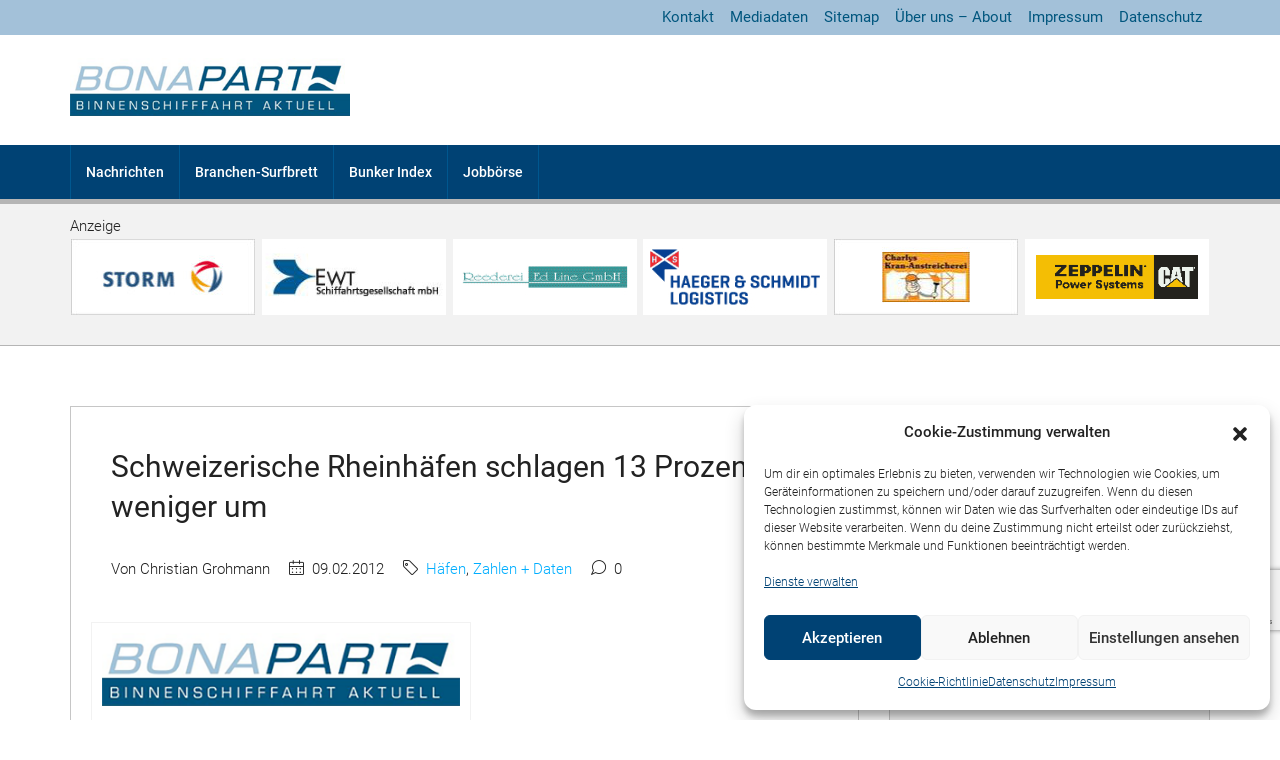

--- FILE ---
content_type: text/html; charset=utf-8
request_url: https://www.google.com/recaptcha/api2/anchor?ar=1&k=6LfS5oIkAAAAAFhZ8rDXPBgNtX2EtMSVEFcpFNZ4&co=aHR0cHM6Ly93d3cuYm9uYXBhcnQuZGU6NDQz&hl=en&v=7gg7H51Q-naNfhmCP3_R47ho&size=invisible&anchor-ms=20000&execute-ms=30000&cb=kt7m4ta3q3b3
body_size: 48284
content:
<!DOCTYPE HTML><html dir="ltr" lang="en"><head><meta http-equiv="Content-Type" content="text/html; charset=UTF-8">
<meta http-equiv="X-UA-Compatible" content="IE=edge">
<title>reCAPTCHA</title>
<style type="text/css">
/* cyrillic-ext */
@font-face {
  font-family: 'Roboto';
  font-style: normal;
  font-weight: 400;
  font-stretch: 100%;
  src: url(//fonts.gstatic.com/s/roboto/v48/KFO7CnqEu92Fr1ME7kSn66aGLdTylUAMa3GUBHMdazTgWw.woff2) format('woff2');
  unicode-range: U+0460-052F, U+1C80-1C8A, U+20B4, U+2DE0-2DFF, U+A640-A69F, U+FE2E-FE2F;
}
/* cyrillic */
@font-face {
  font-family: 'Roboto';
  font-style: normal;
  font-weight: 400;
  font-stretch: 100%;
  src: url(//fonts.gstatic.com/s/roboto/v48/KFO7CnqEu92Fr1ME7kSn66aGLdTylUAMa3iUBHMdazTgWw.woff2) format('woff2');
  unicode-range: U+0301, U+0400-045F, U+0490-0491, U+04B0-04B1, U+2116;
}
/* greek-ext */
@font-face {
  font-family: 'Roboto';
  font-style: normal;
  font-weight: 400;
  font-stretch: 100%;
  src: url(//fonts.gstatic.com/s/roboto/v48/KFO7CnqEu92Fr1ME7kSn66aGLdTylUAMa3CUBHMdazTgWw.woff2) format('woff2');
  unicode-range: U+1F00-1FFF;
}
/* greek */
@font-face {
  font-family: 'Roboto';
  font-style: normal;
  font-weight: 400;
  font-stretch: 100%;
  src: url(//fonts.gstatic.com/s/roboto/v48/KFO7CnqEu92Fr1ME7kSn66aGLdTylUAMa3-UBHMdazTgWw.woff2) format('woff2');
  unicode-range: U+0370-0377, U+037A-037F, U+0384-038A, U+038C, U+038E-03A1, U+03A3-03FF;
}
/* math */
@font-face {
  font-family: 'Roboto';
  font-style: normal;
  font-weight: 400;
  font-stretch: 100%;
  src: url(//fonts.gstatic.com/s/roboto/v48/KFO7CnqEu92Fr1ME7kSn66aGLdTylUAMawCUBHMdazTgWw.woff2) format('woff2');
  unicode-range: U+0302-0303, U+0305, U+0307-0308, U+0310, U+0312, U+0315, U+031A, U+0326-0327, U+032C, U+032F-0330, U+0332-0333, U+0338, U+033A, U+0346, U+034D, U+0391-03A1, U+03A3-03A9, U+03B1-03C9, U+03D1, U+03D5-03D6, U+03F0-03F1, U+03F4-03F5, U+2016-2017, U+2034-2038, U+203C, U+2040, U+2043, U+2047, U+2050, U+2057, U+205F, U+2070-2071, U+2074-208E, U+2090-209C, U+20D0-20DC, U+20E1, U+20E5-20EF, U+2100-2112, U+2114-2115, U+2117-2121, U+2123-214F, U+2190, U+2192, U+2194-21AE, U+21B0-21E5, U+21F1-21F2, U+21F4-2211, U+2213-2214, U+2216-22FF, U+2308-230B, U+2310, U+2319, U+231C-2321, U+2336-237A, U+237C, U+2395, U+239B-23B7, U+23D0, U+23DC-23E1, U+2474-2475, U+25AF, U+25B3, U+25B7, U+25BD, U+25C1, U+25CA, U+25CC, U+25FB, U+266D-266F, U+27C0-27FF, U+2900-2AFF, U+2B0E-2B11, U+2B30-2B4C, U+2BFE, U+3030, U+FF5B, U+FF5D, U+1D400-1D7FF, U+1EE00-1EEFF;
}
/* symbols */
@font-face {
  font-family: 'Roboto';
  font-style: normal;
  font-weight: 400;
  font-stretch: 100%;
  src: url(//fonts.gstatic.com/s/roboto/v48/KFO7CnqEu92Fr1ME7kSn66aGLdTylUAMaxKUBHMdazTgWw.woff2) format('woff2');
  unicode-range: U+0001-000C, U+000E-001F, U+007F-009F, U+20DD-20E0, U+20E2-20E4, U+2150-218F, U+2190, U+2192, U+2194-2199, U+21AF, U+21E6-21F0, U+21F3, U+2218-2219, U+2299, U+22C4-22C6, U+2300-243F, U+2440-244A, U+2460-24FF, U+25A0-27BF, U+2800-28FF, U+2921-2922, U+2981, U+29BF, U+29EB, U+2B00-2BFF, U+4DC0-4DFF, U+FFF9-FFFB, U+10140-1018E, U+10190-1019C, U+101A0, U+101D0-101FD, U+102E0-102FB, U+10E60-10E7E, U+1D2C0-1D2D3, U+1D2E0-1D37F, U+1F000-1F0FF, U+1F100-1F1AD, U+1F1E6-1F1FF, U+1F30D-1F30F, U+1F315, U+1F31C, U+1F31E, U+1F320-1F32C, U+1F336, U+1F378, U+1F37D, U+1F382, U+1F393-1F39F, U+1F3A7-1F3A8, U+1F3AC-1F3AF, U+1F3C2, U+1F3C4-1F3C6, U+1F3CA-1F3CE, U+1F3D4-1F3E0, U+1F3ED, U+1F3F1-1F3F3, U+1F3F5-1F3F7, U+1F408, U+1F415, U+1F41F, U+1F426, U+1F43F, U+1F441-1F442, U+1F444, U+1F446-1F449, U+1F44C-1F44E, U+1F453, U+1F46A, U+1F47D, U+1F4A3, U+1F4B0, U+1F4B3, U+1F4B9, U+1F4BB, U+1F4BF, U+1F4C8-1F4CB, U+1F4D6, U+1F4DA, U+1F4DF, U+1F4E3-1F4E6, U+1F4EA-1F4ED, U+1F4F7, U+1F4F9-1F4FB, U+1F4FD-1F4FE, U+1F503, U+1F507-1F50B, U+1F50D, U+1F512-1F513, U+1F53E-1F54A, U+1F54F-1F5FA, U+1F610, U+1F650-1F67F, U+1F687, U+1F68D, U+1F691, U+1F694, U+1F698, U+1F6AD, U+1F6B2, U+1F6B9-1F6BA, U+1F6BC, U+1F6C6-1F6CF, U+1F6D3-1F6D7, U+1F6E0-1F6EA, U+1F6F0-1F6F3, U+1F6F7-1F6FC, U+1F700-1F7FF, U+1F800-1F80B, U+1F810-1F847, U+1F850-1F859, U+1F860-1F887, U+1F890-1F8AD, U+1F8B0-1F8BB, U+1F8C0-1F8C1, U+1F900-1F90B, U+1F93B, U+1F946, U+1F984, U+1F996, U+1F9E9, U+1FA00-1FA6F, U+1FA70-1FA7C, U+1FA80-1FA89, U+1FA8F-1FAC6, U+1FACE-1FADC, U+1FADF-1FAE9, U+1FAF0-1FAF8, U+1FB00-1FBFF;
}
/* vietnamese */
@font-face {
  font-family: 'Roboto';
  font-style: normal;
  font-weight: 400;
  font-stretch: 100%;
  src: url(//fonts.gstatic.com/s/roboto/v48/KFO7CnqEu92Fr1ME7kSn66aGLdTylUAMa3OUBHMdazTgWw.woff2) format('woff2');
  unicode-range: U+0102-0103, U+0110-0111, U+0128-0129, U+0168-0169, U+01A0-01A1, U+01AF-01B0, U+0300-0301, U+0303-0304, U+0308-0309, U+0323, U+0329, U+1EA0-1EF9, U+20AB;
}
/* latin-ext */
@font-face {
  font-family: 'Roboto';
  font-style: normal;
  font-weight: 400;
  font-stretch: 100%;
  src: url(//fonts.gstatic.com/s/roboto/v48/KFO7CnqEu92Fr1ME7kSn66aGLdTylUAMa3KUBHMdazTgWw.woff2) format('woff2');
  unicode-range: U+0100-02BA, U+02BD-02C5, U+02C7-02CC, U+02CE-02D7, U+02DD-02FF, U+0304, U+0308, U+0329, U+1D00-1DBF, U+1E00-1E9F, U+1EF2-1EFF, U+2020, U+20A0-20AB, U+20AD-20C0, U+2113, U+2C60-2C7F, U+A720-A7FF;
}
/* latin */
@font-face {
  font-family: 'Roboto';
  font-style: normal;
  font-weight: 400;
  font-stretch: 100%;
  src: url(//fonts.gstatic.com/s/roboto/v48/KFO7CnqEu92Fr1ME7kSn66aGLdTylUAMa3yUBHMdazQ.woff2) format('woff2');
  unicode-range: U+0000-00FF, U+0131, U+0152-0153, U+02BB-02BC, U+02C6, U+02DA, U+02DC, U+0304, U+0308, U+0329, U+2000-206F, U+20AC, U+2122, U+2191, U+2193, U+2212, U+2215, U+FEFF, U+FFFD;
}
/* cyrillic-ext */
@font-face {
  font-family: 'Roboto';
  font-style: normal;
  font-weight: 500;
  font-stretch: 100%;
  src: url(//fonts.gstatic.com/s/roboto/v48/KFO7CnqEu92Fr1ME7kSn66aGLdTylUAMa3GUBHMdazTgWw.woff2) format('woff2');
  unicode-range: U+0460-052F, U+1C80-1C8A, U+20B4, U+2DE0-2DFF, U+A640-A69F, U+FE2E-FE2F;
}
/* cyrillic */
@font-face {
  font-family: 'Roboto';
  font-style: normal;
  font-weight: 500;
  font-stretch: 100%;
  src: url(//fonts.gstatic.com/s/roboto/v48/KFO7CnqEu92Fr1ME7kSn66aGLdTylUAMa3iUBHMdazTgWw.woff2) format('woff2');
  unicode-range: U+0301, U+0400-045F, U+0490-0491, U+04B0-04B1, U+2116;
}
/* greek-ext */
@font-face {
  font-family: 'Roboto';
  font-style: normal;
  font-weight: 500;
  font-stretch: 100%;
  src: url(//fonts.gstatic.com/s/roboto/v48/KFO7CnqEu92Fr1ME7kSn66aGLdTylUAMa3CUBHMdazTgWw.woff2) format('woff2');
  unicode-range: U+1F00-1FFF;
}
/* greek */
@font-face {
  font-family: 'Roboto';
  font-style: normal;
  font-weight: 500;
  font-stretch: 100%;
  src: url(//fonts.gstatic.com/s/roboto/v48/KFO7CnqEu92Fr1ME7kSn66aGLdTylUAMa3-UBHMdazTgWw.woff2) format('woff2');
  unicode-range: U+0370-0377, U+037A-037F, U+0384-038A, U+038C, U+038E-03A1, U+03A3-03FF;
}
/* math */
@font-face {
  font-family: 'Roboto';
  font-style: normal;
  font-weight: 500;
  font-stretch: 100%;
  src: url(//fonts.gstatic.com/s/roboto/v48/KFO7CnqEu92Fr1ME7kSn66aGLdTylUAMawCUBHMdazTgWw.woff2) format('woff2');
  unicode-range: U+0302-0303, U+0305, U+0307-0308, U+0310, U+0312, U+0315, U+031A, U+0326-0327, U+032C, U+032F-0330, U+0332-0333, U+0338, U+033A, U+0346, U+034D, U+0391-03A1, U+03A3-03A9, U+03B1-03C9, U+03D1, U+03D5-03D6, U+03F0-03F1, U+03F4-03F5, U+2016-2017, U+2034-2038, U+203C, U+2040, U+2043, U+2047, U+2050, U+2057, U+205F, U+2070-2071, U+2074-208E, U+2090-209C, U+20D0-20DC, U+20E1, U+20E5-20EF, U+2100-2112, U+2114-2115, U+2117-2121, U+2123-214F, U+2190, U+2192, U+2194-21AE, U+21B0-21E5, U+21F1-21F2, U+21F4-2211, U+2213-2214, U+2216-22FF, U+2308-230B, U+2310, U+2319, U+231C-2321, U+2336-237A, U+237C, U+2395, U+239B-23B7, U+23D0, U+23DC-23E1, U+2474-2475, U+25AF, U+25B3, U+25B7, U+25BD, U+25C1, U+25CA, U+25CC, U+25FB, U+266D-266F, U+27C0-27FF, U+2900-2AFF, U+2B0E-2B11, U+2B30-2B4C, U+2BFE, U+3030, U+FF5B, U+FF5D, U+1D400-1D7FF, U+1EE00-1EEFF;
}
/* symbols */
@font-face {
  font-family: 'Roboto';
  font-style: normal;
  font-weight: 500;
  font-stretch: 100%;
  src: url(//fonts.gstatic.com/s/roboto/v48/KFO7CnqEu92Fr1ME7kSn66aGLdTylUAMaxKUBHMdazTgWw.woff2) format('woff2');
  unicode-range: U+0001-000C, U+000E-001F, U+007F-009F, U+20DD-20E0, U+20E2-20E4, U+2150-218F, U+2190, U+2192, U+2194-2199, U+21AF, U+21E6-21F0, U+21F3, U+2218-2219, U+2299, U+22C4-22C6, U+2300-243F, U+2440-244A, U+2460-24FF, U+25A0-27BF, U+2800-28FF, U+2921-2922, U+2981, U+29BF, U+29EB, U+2B00-2BFF, U+4DC0-4DFF, U+FFF9-FFFB, U+10140-1018E, U+10190-1019C, U+101A0, U+101D0-101FD, U+102E0-102FB, U+10E60-10E7E, U+1D2C0-1D2D3, U+1D2E0-1D37F, U+1F000-1F0FF, U+1F100-1F1AD, U+1F1E6-1F1FF, U+1F30D-1F30F, U+1F315, U+1F31C, U+1F31E, U+1F320-1F32C, U+1F336, U+1F378, U+1F37D, U+1F382, U+1F393-1F39F, U+1F3A7-1F3A8, U+1F3AC-1F3AF, U+1F3C2, U+1F3C4-1F3C6, U+1F3CA-1F3CE, U+1F3D4-1F3E0, U+1F3ED, U+1F3F1-1F3F3, U+1F3F5-1F3F7, U+1F408, U+1F415, U+1F41F, U+1F426, U+1F43F, U+1F441-1F442, U+1F444, U+1F446-1F449, U+1F44C-1F44E, U+1F453, U+1F46A, U+1F47D, U+1F4A3, U+1F4B0, U+1F4B3, U+1F4B9, U+1F4BB, U+1F4BF, U+1F4C8-1F4CB, U+1F4D6, U+1F4DA, U+1F4DF, U+1F4E3-1F4E6, U+1F4EA-1F4ED, U+1F4F7, U+1F4F9-1F4FB, U+1F4FD-1F4FE, U+1F503, U+1F507-1F50B, U+1F50D, U+1F512-1F513, U+1F53E-1F54A, U+1F54F-1F5FA, U+1F610, U+1F650-1F67F, U+1F687, U+1F68D, U+1F691, U+1F694, U+1F698, U+1F6AD, U+1F6B2, U+1F6B9-1F6BA, U+1F6BC, U+1F6C6-1F6CF, U+1F6D3-1F6D7, U+1F6E0-1F6EA, U+1F6F0-1F6F3, U+1F6F7-1F6FC, U+1F700-1F7FF, U+1F800-1F80B, U+1F810-1F847, U+1F850-1F859, U+1F860-1F887, U+1F890-1F8AD, U+1F8B0-1F8BB, U+1F8C0-1F8C1, U+1F900-1F90B, U+1F93B, U+1F946, U+1F984, U+1F996, U+1F9E9, U+1FA00-1FA6F, U+1FA70-1FA7C, U+1FA80-1FA89, U+1FA8F-1FAC6, U+1FACE-1FADC, U+1FADF-1FAE9, U+1FAF0-1FAF8, U+1FB00-1FBFF;
}
/* vietnamese */
@font-face {
  font-family: 'Roboto';
  font-style: normal;
  font-weight: 500;
  font-stretch: 100%;
  src: url(//fonts.gstatic.com/s/roboto/v48/KFO7CnqEu92Fr1ME7kSn66aGLdTylUAMa3OUBHMdazTgWw.woff2) format('woff2');
  unicode-range: U+0102-0103, U+0110-0111, U+0128-0129, U+0168-0169, U+01A0-01A1, U+01AF-01B0, U+0300-0301, U+0303-0304, U+0308-0309, U+0323, U+0329, U+1EA0-1EF9, U+20AB;
}
/* latin-ext */
@font-face {
  font-family: 'Roboto';
  font-style: normal;
  font-weight: 500;
  font-stretch: 100%;
  src: url(//fonts.gstatic.com/s/roboto/v48/KFO7CnqEu92Fr1ME7kSn66aGLdTylUAMa3KUBHMdazTgWw.woff2) format('woff2');
  unicode-range: U+0100-02BA, U+02BD-02C5, U+02C7-02CC, U+02CE-02D7, U+02DD-02FF, U+0304, U+0308, U+0329, U+1D00-1DBF, U+1E00-1E9F, U+1EF2-1EFF, U+2020, U+20A0-20AB, U+20AD-20C0, U+2113, U+2C60-2C7F, U+A720-A7FF;
}
/* latin */
@font-face {
  font-family: 'Roboto';
  font-style: normal;
  font-weight: 500;
  font-stretch: 100%;
  src: url(//fonts.gstatic.com/s/roboto/v48/KFO7CnqEu92Fr1ME7kSn66aGLdTylUAMa3yUBHMdazQ.woff2) format('woff2');
  unicode-range: U+0000-00FF, U+0131, U+0152-0153, U+02BB-02BC, U+02C6, U+02DA, U+02DC, U+0304, U+0308, U+0329, U+2000-206F, U+20AC, U+2122, U+2191, U+2193, U+2212, U+2215, U+FEFF, U+FFFD;
}
/* cyrillic-ext */
@font-face {
  font-family: 'Roboto';
  font-style: normal;
  font-weight: 900;
  font-stretch: 100%;
  src: url(//fonts.gstatic.com/s/roboto/v48/KFO7CnqEu92Fr1ME7kSn66aGLdTylUAMa3GUBHMdazTgWw.woff2) format('woff2');
  unicode-range: U+0460-052F, U+1C80-1C8A, U+20B4, U+2DE0-2DFF, U+A640-A69F, U+FE2E-FE2F;
}
/* cyrillic */
@font-face {
  font-family: 'Roboto';
  font-style: normal;
  font-weight: 900;
  font-stretch: 100%;
  src: url(//fonts.gstatic.com/s/roboto/v48/KFO7CnqEu92Fr1ME7kSn66aGLdTylUAMa3iUBHMdazTgWw.woff2) format('woff2');
  unicode-range: U+0301, U+0400-045F, U+0490-0491, U+04B0-04B1, U+2116;
}
/* greek-ext */
@font-face {
  font-family: 'Roboto';
  font-style: normal;
  font-weight: 900;
  font-stretch: 100%;
  src: url(//fonts.gstatic.com/s/roboto/v48/KFO7CnqEu92Fr1ME7kSn66aGLdTylUAMa3CUBHMdazTgWw.woff2) format('woff2');
  unicode-range: U+1F00-1FFF;
}
/* greek */
@font-face {
  font-family: 'Roboto';
  font-style: normal;
  font-weight: 900;
  font-stretch: 100%;
  src: url(//fonts.gstatic.com/s/roboto/v48/KFO7CnqEu92Fr1ME7kSn66aGLdTylUAMa3-UBHMdazTgWw.woff2) format('woff2');
  unicode-range: U+0370-0377, U+037A-037F, U+0384-038A, U+038C, U+038E-03A1, U+03A3-03FF;
}
/* math */
@font-face {
  font-family: 'Roboto';
  font-style: normal;
  font-weight: 900;
  font-stretch: 100%;
  src: url(//fonts.gstatic.com/s/roboto/v48/KFO7CnqEu92Fr1ME7kSn66aGLdTylUAMawCUBHMdazTgWw.woff2) format('woff2');
  unicode-range: U+0302-0303, U+0305, U+0307-0308, U+0310, U+0312, U+0315, U+031A, U+0326-0327, U+032C, U+032F-0330, U+0332-0333, U+0338, U+033A, U+0346, U+034D, U+0391-03A1, U+03A3-03A9, U+03B1-03C9, U+03D1, U+03D5-03D6, U+03F0-03F1, U+03F4-03F5, U+2016-2017, U+2034-2038, U+203C, U+2040, U+2043, U+2047, U+2050, U+2057, U+205F, U+2070-2071, U+2074-208E, U+2090-209C, U+20D0-20DC, U+20E1, U+20E5-20EF, U+2100-2112, U+2114-2115, U+2117-2121, U+2123-214F, U+2190, U+2192, U+2194-21AE, U+21B0-21E5, U+21F1-21F2, U+21F4-2211, U+2213-2214, U+2216-22FF, U+2308-230B, U+2310, U+2319, U+231C-2321, U+2336-237A, U+237C, U+2395, U+239B-23B7, U+23D0, U+23DC-23E1, U+2474-2475, U+25AF, U+25B3, U+25B7, U+25BD, U+25C1, U+25CA, U+25CC, U+25FB, U+266D-266F, U+27C0-27FF, U+2900-2AFF, U+2B0E-2B11, U+2B30-2B4C, U+2BFE, U+3030, U+FF5B, U+FF5D, U+1D400-1D7FF, U+1EE00-1EEFF;
}
/* symbols */
@font-face {
  font-family: 'Roboto';
  font-style: normal;
  font-weight: 900;
  font-stretch: 100%;
  src: url(//fonts.gstatic.com/s/roboto/v48/KFO7CnqEu92Fr1ME7kSn66aGLdTylUAMaxKUBHMdazTgWw.woff2) format('woff2');
  unicode-range: U+0001-000C, U+000E-001F, U+007F-009F, U+20DD-20E0, U+20E2-20E4, U+2150-218F, U+2190, U+2192, U+2194-2199, U+21AF, U+21E6-21F0, U+21F3, U+2218-2219, U+2299, U+22C4-22C6, U+2300-243F, U+2440-244A, U+2460-24FF, U+25A0-27BF, U+2800-28FF, U+2921-2922, U+2981, U+29BF, U+29EB, U+2B00-2BFF, U+4DC0-4DFF, U+FFF9-FFFB, U+10140-1018E, U+10190-1019C, U+101A0, U+101D0-101FD, U+102E0-102FB, U+10E60-10E7E, U+1D2C0-1D2D3, U+1D2E0-1D37F, U+1F000-1F0FF, U+1F100-1F1AD, U+1F1E6-1F1FF, U+1F30D-1F30F, U+1F315, U+1F31C, U+1F31E, U+1F320-1F32C, U+1F336, U+1F378, U+1F37D, U+1F382, U+1F393-1F39F, U+1F3A7-1F3A8, U+1F3AC-1F3AF, U+1F3C2, U+1F3C4-1F3C6, U+1F3CA-1F3CE, U+1F3D4-1F3E0, U+1F3ED, U+1F3F1-1F3F3, U+1F3F5-1F3F7, U+1F408, U+1F415, U+1F41F, U+1F426, U+1F43F, U+1F441-1F442, U+1F444, U+1F446-1F449, U+1F44C-1F44E, U+1F453, U+1F46A, U+1F47D, U+1F4A3, U+1F4B0, U+1F4B3, U+1F4B9, U+1F4BB, U+1F4BF, U+1F4C8-1F4CB, U+1F4D6, U+1F4DA, U+1F4DF, U+1F4E3-1F4E6, U+1F4EA-1F4ED, U+1F4F7, U+1F4F9-1F4FB, U+1F4FD-1F4FE, U+1F503, U+1F507-1F50B, U+1F50D, U+1F512-1F513, U+1F53E-1F54A, U+1F54F-1F5FA, U+1F610, U+1F650-1F67F, U+1F687, U+1F68D, U+1F691, U+1F694, U+1F698, U+1F6AD, U+1F6B2, U+1F6B9-1F6BA, U+1F6BC, U+1F6C6-1F6CF, U+1F6D3-1F6D7, U+1F6E0-1F6EA, U+1F6F0-1F6F3, U+1F6F7-1F6FC, U+1F700-1F7FF, U+1F800-1F80B, U+1F810-1F847, U+1F850-1F859, U+1F860-1F887, U+1F890-1F8AD, U+1F8B0-1F8BB, U+1F8C0-1F8C1, U+1F900-1F90B, U+1F93B, U+1F946, U+1F984, U+1F996, U+1F9E9, U+1FA00-1FA6F, U+1FA70-1FA7C, U+1FA80-1FA89, U+1FA8F-1FAC6, U+1FACE-1FADC, U+1FADF-1FAE9, U+1FAF0-1FAF8, U+1FB00-1FBFF;
}
/* vietnamese */
@font-face {
  font-family: 'Roboto';
  font-style: normal;
  font-weight: 900;
  font-stretch: 100%;
  src: url(//fonts.gstatic.com/s/roboto/v48/KFO7CnqEu92Fr1ME7kSn66aGLdTylUAMa3OUBHMdazTgWw.woff2) format('woff2');
  unicode-range: U+0102-0103, U+0110-0111, U+0128-0129, U+0168-0169, U+01A0-01A1, U+01AF-01B0, U+0300-0301, U+0303-0304, U+0308-0309, U+0323, U+0329, U+1EA0-1EF9, U+20AB;
}
/* latin-ext */
@font-face {
  font-family: 'Roboto';
  font-style: normal;
  font-weight: 900;
  font-stretch: 100%;
  src: url(//fonts.gstatic.com/s/roboto/v48/KFO7CnqEu92Fr1ME7kSn66aGLdTylUAMa3KUBHMdazTgWw.woff2) format('woff2');
  unicode-range: U+0100-02BA, U+02BD-02C5, U+02C7-02CC, U+02CE-02D7, U+02DD-02FF, U+0304, U+0308, U+0329, U+1D00-1DBF, U+1E00-1E9F, U+1EF2-1EFF, U+2020, U+20A0-20AB, U+20AD-20C0, U+2113, U+2C60-2C7F, U+A720-A7FF;
}
/* latin */
@font-face {
  font-family: 'Roboto';
  font-style: normal;
  font-weight: 900;
  font-stretch: 100%;
  src: url(//fonts.gstatic.com/s/roboto/v48/KFO7CnqEu92Fr1ME7kSn66aGLdTylUAMa3yUBHMdazQ.woff2) format('woff2');
  unicode-range: U+0000-00FF, U+0131, U+0152-0153, U+02BB-02BC, U+02C6, U+02DA, U+02DC, U+0304, U+0308, U+0329, U+2000-206F, U+20AC, U+2122, U+2191, U+2193, U+2212, U+2215, U+FEFF, U+FFFD;
}

</style>
<link rel="stylesheet" type="text/css" href="https://www.gstatic.com/recaptcha/releases/7gg7H51Q-naNfhmCP3_R47ho/styles__ltr.css">
<script nonce="t0sDAoOshfGcNL5ilrmZWQ" type="text/javascript">window['__recaptcha_api'] = 'https://www.google.com/recaptcha/api2/';</script>
<script type="text/javascript" src="https://www.gstatic.com/recaptcha/releases/7gg7H51Q-naNfhmCP3_R47ho/recaptcha__en.js" nonce="t0sDAoOshfGcNL5ilrmZWQ">
      
    </script></head>
<body><div id="rc-anchor-alert" class="rc-anchor-alert"></div>
<input type="hidden" id="recaptcha-token" value="[base64]">
<script type="text/javascript" nonce="t0sDAoOshfGcNL5ilrmZWQ">
      recaptcha.anchor.Main.init("[\x22ainput\x22,[\x22bgdata\x22,\x22\x22,\[base64]/[base64]/[base64]/[base64]/[base64]/[base64]/[base64]/[base64]/[base64]/[base64]\\u003d\x22,\[base64]\\u003d\x22,\[base64]/DrHbDkGzDtCDCl3cRGWF/WMOawofDoAVoesOcw41hwr7DrsOgw6ZewrBkG8OMScKQDzfCocK/[base64]/NsKhBsKtwoE9wpYBXMK1w5kAwqLCskQiZEcEwrHCjVjDp8KkNlzCusKgwrU3wonCpz/DuQAxw7QzGsKbwpwhwo02EVXCjsKhw5QpwqbDvCvCvmp8OGXDtsOoIz4ywokvwpVqYQvDug3DqsKvw6A8w7nDvmgjw6USwoJdNlrCkcKawpAKwpcIwoRpw4FRw5xTwp8EYgkRwp/CqSDDjcKdwpbDnlk+E8KOw4TDm8KkF0QIHRfCiMKDaiLDlcOrYsOKwpbCuRFwL8KlwrYaEMO4w5dsdcKTB8KkXXN9wojDpcOmwqXChnkxwqpnwq/CjTXDiMK6e1VNw7VPw61HKy/[base64]/w57DikfDvsKpw6o1bMKDG0rCow4Jwq7CnsKGfHh9ccOQMsOqYDPDkcKlGBBfw6EgZ8KMSsKSFn9NEsOXw63DoldNwoUlw7XCrifClBvCpxUkQCnChsOiwrHCjcKlNnvCosOcZzcdIVEew5PCpcKGQcKCbWrCgMOsNSF/dhwdw48decKlwp/[base64]/DpyrDowoewpc4NgVVdxAoFw/Cm8K9ZMOhNMObw4DDnTnCux7DuMOvwq/DvF95w6TCqsOjw68uAcOaTsOmwpXCiHbCmDjDrAc+esKHRX3DnD1vMsKzw69Aw5xiRcOvSD4Qw7bCgTdJZRpZw7/DjsKXPzHChMKMwo7Dt8KfwpAECVg+wovCusKGwoJYMcKBwr3DmcKGEsO4w4LCgcK8w7DDr1MfbcKkw4dHwqVyJMKbw5rCksOTb3HCkcOzZH7CosKtE23CjsKmwqXDsW/[base64]/DkkrCnmcLw74mwq7Dszp3IHDCjTDCh8KYwqxqw4NjQMOpw4bDtFXDh8O/wrkEw7/[base64]/ClsOSZx0yw45cw79Sw4taWcKdY8OTP0PDq8OJSsKKUw4UXsOnwoIrw4BGOcOPOko/[base64]/[base64]/[base64]/[base64]/Dk24RVXbCtcOnwpLCk8OAwp3DgMKxw5/CgsOzwpNUMHTCncK1aGIyBMK/[base64]/Dk8KUw6/DnMKaw6TCt8Oeb8Oew7fDusOoQcKvRMOKwqMsC0vCi3JXTMKEw5jDksO0d8OFW8O2w40xCk/CjRzDgBVgJQ1VaA9bB3Ezwowiw7sUwoHCisOnL8KRw47DoF9qQHApWsKxUXzDucKhw4TDi8Kke1/[base64]/ColHCi8OSwpjDhn9RwrDCiE/[base64]/CncKvwrZqB8OPw47DjCrDpMOWwrLDt2RIbsOHwok3L8KnwpXCsWV/SG7Dpm4cw6XDhMOTw7xaQD7CsiV7w5/Ck1MfOmbDlGBlY8O9wqB5LcOFcQJfw77CmMKNw7fDr8OIw7jDn3LDu8KLwpjCukrDjMOBw7fDncKjw7METiLDncKPw6DDuMO+LA0fGG7Dl8Oww6gxWcORV8Kiw5hKScKjw7JFwqLCoMKkw4jDu8ODw4rCmlPCnH7ColbDk8KlW8K9TsKxRMKsw4/CgMORal3CgHtFwoUdwoMdw7bCvcKZwoJ3wqPCnys7b3I4wrwuw7/DiwTCvGRmwrXCoiZLBV/DnFdkwrbCqx7Dg8OvBU9RHcOnw43Cp8Kmw7YjdMOZw4rDjm3Clx3DiGYnw7ZVYXEkw6BPw7Mew4YRScKoTTLCkMOURhfCk3bCsirDlsKCZh4iw6fCosOGfCrDv8KhH8KgwpIMLsOBw4UUG3dTQic6wqPCgcORRsKhw6rDs8O8WsOHw7dpCMOXF3/[base64]/DtyIpfcK9X8KEwqTDscKTVQrDsMOpGMKfwrLCjQbCs0TDucKPSSggwonDjsOCaBsdwp1TwoMnTcOKwo1JM8KEwrDDoyzCpS88AMK3wr/CliFVw4/CuiZ5w69Kw6kuw4IVNFDDszTCm2LDvcOiYsO7M8K6w5zCmcKJwpMxwq/DjcKEEcOLw6RZw5pebQUQLjQqwpvCn8KoWgnDs8KoWcKyBcKsDmrDvcONwqTDr2IQKD/DksK2YcOTw5w6YG3Do1g/wo/CpgfCrGDChMOxfsOOUHLDnznCpT3DtMOewpnCp8ORw53DsScsw5HDtsK5L8KZw5R9f8Oma8K5w6hCJcOXw7o5ScOGw4/DjjxRHEXCjcK3WGhgw5d9woHDmsK3PsOKwp1jw6fDjMOWEXNaLMKJIMK7wo3CnVPDu8KSw4jCvcKrGcOHwqDDnsKrNi/[base64]/CrsKkEsOkY8OCwqltQDjDp8KyKsOnF8OQworDtsK9wpnDrV7Dh10fJ8KzY3vDm8KDwq0Vwq3CqMKewqfDpx0Cw4cuwrfCpl/Dpg1+MRJpH8O+w5nDv8OWJ8KTPcOdF8OLbBIDel5FXMKowoNJHxbDo8KPw7vCs1UpwrTCtXlyd8KHZXLCisK8w6HDnsK/cgFbTMKIdyLDqhUbwp/DgsK+AcOewo/DjQ3Do0/DqS3Cil3CrMOWw4PCpsK4w6QgwrDClFzDicK/fQNxw7sGwrLDvcOrwrvChMOdwpd/wrTDvsK8dXHCvH3Diw14CcKtW8OmA25eEQ7DiXkZw7kvwoLDlk8QwqkSw5doKj/DrMKJwqfDmcOPa8OMTMOUVxvDhg3CgGvCjMOSMlzCncOFGjU3w4bCtnLCvsOzwr/DszzCkQEgwqxYTMO5bVkkwocnPQLCrMKnw7xFw7xreCPDlUd6wo4Iwq7DqDvCpcKxwoVgFU/CtAjCp8KFH8K8w6l3w6FFAMOHw6fCoAvDp0HDtMOORMKZFnfDphwODsOdOQQOw5zDqcOkXiLCrsKIw4FeHzfDicKxwqPDg8OQwpkPBXTCn1TCpMO0PmITL8OGQMKjw6jDuMOvRWt+wpAMw5/[base64]/Dr8OqSlPDn3fCv8OIRnvCsMOiV8OkwrfDtkDDksOvw4vChA1nw4IOw7bCksOAwp3CkWhJXGnDjFTDi8KWPcKHJlYeZywUL8KrwqcEwpPCn1M3wpV9wpRFE3Bbw7F0RDjCknjDgydgwrR2w6XCh8KnZ8KTAgEWwpbCm8OPWSxEwr4Gwq1OJCPCrsOmwoYPY8Kowq/DthZma8OtwqzDs2VpwoJdVsOZdH7CnWvChsOMw55Fw6rCocK+wr/Cu8K4L2jDhsK2wqcMMcOGw4/DukUqwpwPMzUKwqlzw7LDqcOebBQYw4ZYw7jDnMK4OsKAw4oiw4ojAMKwwr8hwofDqRhcIQNlwrYRw6LDk8K+woPCvVF2woMzw67DuEnDmMOrwrcyasOFNxbCiUcJX23DgsOtOMKJw6FQQGLChzxJT8ONw6jDv8Knw4vDu8KxwpvCgsOLICnCusKoU8Kywq/CiQdiNsOfw4rCm8KmwqXCvHXCl8OAOhN9f8OtPsKiQQBsSMOjPyTCtMKrFzkWw6QEekB5wobCj8OTw47DqsObXjBaw6I6wrc5w4LDhiE0wr4TwrfCvsKIS8Kmw5XChnbCnMKsIzcNZcKvw7PDm2MUSX/[base64]/CvF0Cw4HDrVTChTrDpsOjwqTDgENhwpxsTMKsw5XDpcOqw5DDkm8Bw59mw73DvMKQJGgWwqrDs8OVwoLCngrCn8O1PRhcwqF6aS0Rw4nChj8cw6N/[base64]/IXoowq7CkQRbOcObWWnDjsKbd3DCmHLCqsOIw5d8w4rCkMODwrgnRsKFw6c0wrDCkEzCk8Oww5U7ZsOPYzPDjMO1eRNAwp5IRjHDl8KVw7DCjsKIwokGLcKfPDgww7QMwrRyw73DqmILH8OVw77Dg8Kww4rCtcKQwoXDqz4ewoDCpcORw7haGsKhw49dw5nDqF/DgsK8w5HCoXFgw6BhwqTCvwDClsK9wqh9SMO7wrzDpMOAZgHClRlCwrTCv01CSsOOwog6TF/DlsKxZ3/[base64]/TRBIw6UIw6tABcKRdHfCu8O/[base64]/DmcO5fcK6S8Opw7zDpRVqQMK1IEbDmsK2QMOYwp9uwp50wpckOMK9wqYLb8OBex1ywplsw5PDhibClWE3MHjCjn3Doh9Lw7Qzwo/Cil4+w6vDn8O3wpkAVAPDuG3CsMOLFyjCicO3w7EAbMOIwojDgWNgw6sUw6TCvsO1w6Bdw4NPHgrDiW0mwpB2w7DCjMOIIVLChm8DFUbCv8OPwqQsw6XCmgXDmcOow5PCrMKFKWwMwq9Ew7cFEcO/QsKJw4/CpMOAwrjCscOYw4Q7TkzCkld6MWJuw7t6KsK5w7BXw6piwoTDsMKMRsObHxTCsiHDhGTCjMOmYWQ+w57Cq8Otd2DDun0Ow6zDq8Ksw5zDjAoJwqAnXXbCn8Oew4RFwp9Sw5kiw6jCgivCvcOaeCPCgnUOACjDscOew5/CvcKyW31Ew5zDjMOTwrNrw48bwpIDNCXCoEXDs8KmwoPDosKWw50Ww7DCgGXCpBFEw7vCkcK9V09Sw50vw7LCj04zacOMfcOGSsOrYMKywr/DklDDh8Otw7DDnXURO8KDHcO8PUfDlR01R8KjT8KgwqfDlCMNYizCkMKDw7bDncOzwpkQIi7DvCfCuVsPE15IwoZ2PMKuw47DvcK0w5/ClMOAw5vDqcOmD8KdwrEPNMO/[base64]/Dn0QifMOiecOYfMO6CiHDlsOVwq4ew5DDj8O/w4zCmcKvwpXDn8Ojwq7DhMKsw6QfcA1XQCrDuMKWSmtvw55kw6Msw4DCjBHCvcO4LXPCswfDnXfCiipNaSvDsSZ3aCgdwpo/[base64]/[base64]/Dp8KiGUzDgjgGaWnDrMOiwoHCssKuecO+FmB0w78Ew7zCksOAw4HDlAE9JlBKATNLw6NvwqIww5xOdMKowpRBwp4KwoHCvsO3Q8KAJh8xQXrDssOzw5EXN8KiwrkyasKlwqVrKcOHC8O5U8KvGMKbw7vDmQjDnMK/Yn1ITcOFw618woHCjRMpQcKHw6c2EwHDnCJjFUcPYSnCjMKfw7HChmfCpMKIw4IGw5xTwosAFsO7wqAJw7gfw6bDsH9uJsKqwrgjw5cjw6rCjWExOmDCiMKvTykzwo/CqMO8wpzDiXfDjcKnaVAfLRAnwroow4HDrz/DgSw/[base64]/wpYnw4B/C8KtccO+NTNiw7VGw690wr0Pw41EwpIMwoDCoMORIMK3eMKFwpdNHMO+acO/wo4iwq3Co8OywoHCsX7DmcKLWCJDW8KPwpfDpcO/NsOzwrrCk1sIw7kOw6FmwojDvE/DocOFcsKyeMOma8OlJ8KYDMOmw5XCh1/Dn8OKw6XClEjDqUnChBbDgxLCpMOrwqtxScO5DsODfcKKw4hnwrwewosZwptLw4ATw5lpIHcYU8OAwqIJw5XCqg4wGigow4fCnWgVw4MAw5w2wpvCm8OZw7TCkgxUw4oMPMKUPMO8R8K/YcKjUFnCpCR8Wyh4wp/CosOaWcOZIwnDh8KyesO2w7cowoLCo27CscOWwp/CtxXDusKUwqfDsXvDvGjClMO4w5rDg8KRHsKdEMKtw5RYFsK2wqchw4DCrsKEVsOjwprDolJ3wr7DhQkMw6FXwqfCizALwqPDrcOzw5oGKcKqU8KjQQrChyV5cWIANMO5IMK9w5sjC3nDiDTCuXXDrsOpwpjDrxkKwqjDqnfCgjXCnMKTNcO/WMKcwrTDtcOxasKcw6rClsKkMcK6w4ZTwp4fC8KfEsKtfcO2w6oMfELCicOdw6/Dr054EkbCgcOTV8OEw4NZCcKmw5TDhMKiwpnCk8KuwqLCsVLCh8O6XcK+DcOzRcOvwooAFMOqwoEhw7JSw5xITGfDssKiRMO4Lx/DncKrw7zCqwwRwq4pc2pGwo/ChhXCscOEw4c/w5d+Gn3Cr8OeS8OLeRACAsOUw7jCsGDDo1PCq8OfKcK5w7h6w6nCoD1ow6ICwqTDnMO8byUZw45MW8K9LsOLNypuw4fDhMOWMA9Ywp7ChU4Iw5BgRsKhwpwSwrZSw6gzCMKgw587wrIZLQY5e8O8w4whwpnCsGwgb0/[base64]/DsGhuw4/CocKkw47CuMKpw4LCsTdUwoZgwpfCl8O4wpHDsRzCt8KBw6UZJy4HRUPDhikQWTHCq0TDrzBhKMKawpPDkTHChGV5LcKUw6NFDMOHMhfCscKYwoddK8ObCCXCg8Ocw7rDqcO8wo/CuQzCo082QRdtw5LDqsO7GMK7M1VBB8OSw6pYw7rCncOQwojDhMKfwp/DrsK5NULCp3YxwqxGw7jChsKBRjnDpS0IwoA1w4rDt8OowoTCmEBmwoPDlh0awqB+KUnDj8KwwrzCs8O/JgJkWkJ2wq7CpMOGNk/Dkh8DwrPCmjNywqPCrsKiOxPCjAzDsmPCqwjCqsKHQcKlwoEGNMKFQMOEw58MYcK9wrBgBsK/w61mWCnDksK4YcOaw5FTwr9KEsK0wrrCu8OzwpvDncOScTNIVV5rwpcQDnfCuEZ8w5zDgWYpb1XDhsKnHFI0PmzDqsOLw7ACw5/[base64]/[base64]/[base64]/[base64]/CtndtWsKQJsOfZcK3F8Olw7/Clk7CucKKXiEOwqVmW8OODEMcBMOuJsO3w6/CvcKYwpHCn8OlV8K7XRMDw4fCjcKJw65GwrHDlVfCpsOBwrPCqFHCmzTDq0Eqw6fCkRF0w4PDsUjDmGZ9wq7DunXDp8OFVFjCpsOmwqduVsKoH245MsOFw7Rpw5fDlMOuw7XCqSwpScOWw67DhsKJwoJzwpU/esKKLlDDg1rCj8KRwpXCq8OnwrhXwqrCvWrCkHvDlcKmw444GWdaeQbCrTTCjCvCl8KLwrrDlsORXcOod8OFwrMJB8Ktwrdgw5ddwrB9wr4gB8O+w5/DnQHCvsOaMnlFeMKQwqLDunBxw4JoFsKVMsOaIm/CvUkRKHPClGlRw5hBJsKpI8KlwrvDv3PCmGXDosKbV8KowrXCp13DtWHCjGDDujxqKcOEwqnCkQoBwplvw4fCnR18BHYoPCsawqTDnxLDhcOVdhDCt8OcaDl/wrANwrVvwqdQwrTDrF41w4TDhVvCo8OKJGLCkHxLw6jCtzcgGUHCoiMNfcOua1TCvHM3w7LDnsO0wppZRXbCjns3GsK6UcObw5HDgizChEPDksO6dMKjw4DCh8OHw6NkBy/DpsKkYsKRw4RZK8OYw5UlwoTChsKAIcKyw6YIw6gbWMOZaUXDs8OxwolFw7fCh8Ktw6vDs8OyDwfDosK4JRnCmVbCsFTCpMKzw7UKRsKxVHpvMgpqH2gsw7vCkQQFw4rDln3DqMOwwqM6w5DCk1oAJiHDjFw1C2/DrTITw7o4Bz/ClcOjwrvCkxB0w7Ehw5jDusKHwqXCi2zCtcOEwoocwrjCg8OBUMKdbjkUw4MXNcOkfcOEfhgdeMOhwqHDsA7DvVRXw5wRI8Kaw7TDuMOSw7pmVcOow47Co2XCkWg0WmQFw7h6DXvCjcKOw7dMdhhLekchwoVVw5EgJcOyBRRawrgbw6ZsW2TDscO+wpx0w53Djlp/ccOkZF5iSsO9w4zCusOuPsKtMcO9QsO9w6A7F2p2wqRPPU3CuxzCscKRwrE7woEWwqc9B3rCtsK7egANw43Dv8KHwoYwwo7DrcOIw5B0aCUlw74+w4HCqcO5VsOpwqtXQcOrw6IPBcOGw4JsEj/CmAHCiwjCgMK0e8OYw6fDjRx6w4dTw71owo5ew51Fw54iwpVTwqrCpzjCrTbDnjzCo15UwrdiW8KXw5hsdRppA3Myw40/w7UUwqvDjhdzUsKrL8OpRcO2wr/DgyFNS8OQwrXCnMKsw6/ClsK7w4/Dn11jwp0ZPg7CisKzw4J6CcO0cUhvwo4FdMOkwo3CpnUZwrnCgX7Dn8OWw5knCi/DqMKRwrw2am7DjMOAOsOuE8Opw4UCwrQYAxzDj8OAI8OtOMOgBGDDrA0Sw7PCncOhO3PCgGXCihdlw7TCpyEZBsOZPsORw6TCk2Muw5fDpxnDqnrCiXrDq1jCnTrDgMKPwrkIXcKbUFLDmhXCocODccOdD3zDkGLChlbDvzLCrsK6PS9JwoVVw63DjcKIw7XDpU/[base64]/CgxbDvMO8wrZCI8OxJAARI8OKHEbDiHUnTMOxG8Kwwqx5HcKqwofCrDskJGEpw70HwrXDv8Oxwr/Co8KiSylEZsOew705wqPCp1chUsOfwpTCncORNB14MsOMw6lWwpnCkMK5I27CqEHCnMKUw7Jpw77Dr8K2WcK/EyrDnMOkKm/CucObwpHCu8KtwpMbw4PDgcKfdMKrF8KYd1zCnsObdMKZw4kEJycdw7XDksOdf2grFMKGwr0KwrfDvMOBMsKjwrYuw7RdP2lpw59/w4ZOESt4w7IkwrXCj8Kmwp/DlsOBCnzCuWnDqcOjwo4Vwr9Pw5kIw65BwrlywqnCt8Kga8KMScK3LVoqw5HDscKRw5LDucOWw7plwp7CrsOba2YNKMOIesOcQnRewpfDgMKrd8OvZDlLw7LCjznClVBwH8K2fRdFwr/CucKlw6vCmV9uwp8DwoTDg3vCgSnCksOPwoDClQR5SsO7woTCuBXChwxtwrx8w6DDisK/[base64]/CnSfCksOxF3QnTSfCogfClcK7VS3DnUfDgcOxUMO/w74aw63Do8OQwqtcw5TCsipfwrzDoU/ChAHDkcOsw608aDTCl8KSw7TCgTXDkMO8KcONwotLf8OKNDLCjMKCw4PDomHCg0V/[base64]/DhSvCucOGEcO2wowmw7PDtDR/wp/[base64]/TyLDscO9OWTCrnvCk1HDs2JzwrDCvMKyJ8Oqw5DCgsKyw7XDghc4w7fCiADDhgLCuR1zw7orw5jDosO9wpPCrcKZT8Khw7/DvcOkwrzDogBEQz/CjsKsZ8OgwoB6f1hnw5cVVHnDgsOAwqvDkMKJBwfChSTDgX7Ck8Ofwq4eEgrDncOOw6pow7rDkmYINMK5wqs6AgXDilphwr/[base64]/w47Cs0RVWlXChcKhKcKjw78Fw4NEw5LCssKjEXwZLWdZNsKMeMOxJ8OwQsO7UzVBDz5ww5kePMKCQMKabcOwwrbDqMOrw74ZwoTCvw4ewpg1w5XCiMKhX8KSVmcWwoPCgzYpV2tIQiIww4NAQMOPw63CgTfCilPCihw/EcO4DcK3w4vDqsKncBbDh8K7XFvDv8KMAsOzEn0pPcOQw5PDt8OowqLDvXXDscOdTsKSw6TDocOvPcKFG8Kww5tSOEUjw6PCunfCpMODZWjDnUfCtmMqwprDqikQJ8KLwo/CnWzCohQ5w486woXCsmbCmzfDikHDnMKwDcO4w45IacKkOU7DvMOXw73DtGoqPcOJwpjDi3jCi29qfcKDcFbDncKQbiLCizXDisKUDsOkwrZVGD/CvzrChmlDw5LCjgbDj8KkwqRTCnRtGQl8Jl0GEMOrwoh6XUzClMODw7vCl8KQw6TDvH3Cv8KZw6fDgcOPw4ALSnDDpUsjw5PDucOVD8Oiw5nDtz/[base64]/PUkzw716YkDCgD3CmMOObExaZsOIOsOBwo06wq/[base64]/[base64]/DiMKRP8OIw6gowpEJXF1pfsOCZMKSw7TDmMKpYsKXwr84woXDlQ/DlcOew7jDsmIVw5lfw4DDrMKrN0ZJHMOOBsKHbsKbwrtkw6kIKWPCg1J/b8O2wpobwoLCtC3CjRzCqgHCpMOfw5TCo8O+V0w/X8OuwrPDtcOXwo7CjcOSAlrDiEnDr8O5VsKTw79Mw6LCm8O/w5sDw55xWW4rw7/[base64]/[base64]/[base64]/CiD9Hw6TDrlXCvQLDiU3DocKow5DColwMYsOEwpXCmwZJwqbDgBjCqjnDrMKST8KtWlzCi8Omw6rDqF/[base64]/Cq8Kiw6bDnMKdw7vDkSYCf8OlSMKQPy3DjEHDiFTDkMOaaBXCrydjwqZQw7jCgMOqCBd8wp0nw6fCtk7DgknDlA3DpsOpcwvCqUkSFkE1w4R+w5zCpcOLTwpUw6plbVoGIEtVMWfDpMKCwp/[base64]/DhALDhcOOIsKPwq7CucK+wqhVw4LCqULCgcOqw6zCunnDusKkwo84w4LDhDJZw6FyLmHDocK8wqPCrXAwa8OAHcKvAkQnA2TDrcOGw6rCicO2w68IwpPCgsKNbDsQwqLCuUjCqcKswpI4O8KOwofCqcKFAUDDh8OcVG7CoyU/wqvDhCwCw4tewo4Ew6oOw7LCn8OjKcK7w4lCThFhVcO4w4JcwocLQTsHPALDjk7Cgnx0wofDrxB0UVMvw4hlw5rDm8K5LcKMw7vDpsKuFcO1asOvwqsxwq3ChHd9wqhnwphRQcOFwpPClsOASXvCu8KTwp8bE8Kkw6XCjMOHVMOVw7FfNm/Drx17w7LCnxDCjMO0AcOFLy1Ew6DChDg+wqx7UMK9M0PDi8K8w40kwqvCj8K2VMOawq5ebsKsFsOew70bw754w4/Cl8ONwp9xw4LCicKPwqTDk8KjBsKyw6IjTUJUT8KGSmXCin/CohXDp8K9JksBw7kgw64Vw5PDlggFw5PDp8KDwqkQRcK+wovDqkUbwpIpFUjCkiJbwoFPFgV2UirDpX1GOEMVw4pJw6VRw4LCjMOkwqjDnWjDmhdQw6/CsX1bVxrCkcOVTxsHw5lDQBDCksOPwpXDv2HDpsOdwp84wqfCt8OEVsKxwroaw4XDt8KXYMKTA8Ocw47Cu0zDk8O6X8K3w4JzwrAdesOTw5oDwqILw6vDngjCqW/[base64]/[base64]/DmcKCwqlAJlDDmcK+N8OfZcKNw4rCpsONRmfDlQt2MsKxTMKawpfChmRzN3kUQMKYZ8K/[base64]/CusKDw5kkaVoZw507asK7f8OWwrDCuWrChAbCiDbDkcOrw4zCgcKUdsOmJsOww6BewqUWDnNaZcOGNMOowpYTcVthME0AZcKzFWR6VS/DlsK0wpgHwqoBIy/DjsO8eMOxLsKvw4TDu8KxE3dgw5DChVRmwrl3UMKNSMK+w5zClSLCqsK1f8Kewq8ZVD/DvsKbw4Rpw7xHw5PCjMOoEMK/diAMccKrw6zDp8OYwrgdXMOvw4nCrcKsbA9PTMKww4FCw6M7dcO2wokJw58EAsOvwocJw5BqCcOzw7w3w7fDonPDuAPChcO0w44Zw6vCjD/DlFEtV8K4w70zwpvDtcK4woXChUnDssOSw6ckdErClcKYw7bDnHbDj8OhwrzDpS7CjcK5YsO7eHAUCn/DkhbCncKwWcKiAsK/TkFxTwxuw6YHw6TCjcKgdcOzEcKiw6Vmdw5ewqd/IRLDphZpanXCjhXCssK4wpfDgcKgw4dfBHbDksKSw43DsHstwqM5UcKbw5fDiETCjj1IEcOkw5QZOnIOD8OaFcK7OW3DqDfCiEUhw6jCriNlw4/Djl12w4PDrUl5STwfNFDCtMKcAkB/U8KwXgldwq5OKXECTnkiNHclwrTDg8KZw5vCtmnDlSAwwrAdw7bDuGzClcOnwrk2RiJPFMObw4rCmnZaw53Cs8KOT1/DmcOcAcKjwoEzwqHDoU8RSxoIK3rCl118KMO4wqUcw4Jzwql5wqzCvMOlw4coVl0kIsKhw5ZHdsKKZsOiLzzDvUsFw5LChkLDpcK0VHTDoMOmwpnDt38/wprCpMKaUcO4w7/Dv08GCQ3ClcKjw5/[base64]/[base64]/wpDCplM9esKXU1jDtXfCgsKtGnXCn8KVMsOzdBpLEMO8O8OdEiTDgCFPwpgfwq4hYMOMw4nCkcKdwqHCu8Olw5wcwqlGw7vCh3zCvcO7woHCgD/CgcOqw5Mmf8KsMR/CtcOJKMKfKcKSwrbCnw3CscKaRMKLGEoJw67DqMKEw74+HMK3w7PDpE3DncKIJ8Kvw6Jew4vCssOCwqjCkycMw6k/wovDv8K/KcO1w7rCn8KmE8OvJjwiwrttwpMAwo/[base64]/Ii1Nw7vDhcK2w7fDq8O0w7/[base64]/Cv8Kdw67DjsK7ZW08w4NPwq1oM8KcNsKkwo3DvGVCw6bDqjBIwoHDpErCu18gwp4aRsOSRcKrwroDLxLDs24XMsK7NWrCmsKIw7FCwpZnwqwhwofCk8KUw43Cg0LDiHBDIMOzTHxVWGvDuUZ7wqHCiy7Cg8OAHj8Fw7EjKWN8w5vCkMOCPU/Cj2U0S8OJCMKyFMKyTsOUwpFQwpnCtjo7EkLDsl/DkljCtGQZV8KDw5NuX8OTemQCwo3Du8KVJ0NtV8O4KMOHwqbCtiHCrCB2L1tXw4PCmRvCpEDCnmgsWEZWw4XCiGfDl8O2w6gyw7xZVydqw5w8TUtTPsOWwo5jw4oFwrNAwrXDv8Kzw7jDuh/CugXDmcKLTV1PU0zCn8ORwqHCrGvDszRUaSnDk8OuVMOzw7VSdsKAw63DpcKpL8KuZcOWwrEyw7Fvw7hYw7LCvErCkQtOT8KWw4RZw7wPMW1nwoYEwonDicKgw4vDs1B8aMKCw7vDqmlNwo/CoMKqWcO+EXPCuw3CjxXCoMKLDUfCvsOWK8O9w6xPDgd2d1LDg8OVYG3DjR4Vfz5GfA/CnE3Du8OyPsKiK8OQZnnDgGvCqxPDowhyw6IJGsO7SsOPw6/CoElIFFPDvsK3azBxw6stwqIiw4pjHSABw68XdXbDoRnDqXkIwpDDvcKVw4Eaw7fDpsKnfWQvDMKUdsO0w7xkacOxwodTKVNnw7XDnhxndsKcVsOkIcOzwqdRZMOxwoDDvRY9FQc+BsO7A8KOw7gONU/Di1Mnd8OGwr3DjUTDtDp7wqbDrAbCksK7w7fDhxATVUdJGMO2wqYVD8Kkwp3DssKCwrvDvBoEw7g3dRhaB8OSw7PCm04qLcOhwqDDl20iIj3CmjAzGcOiIcK5FCzDhMO9fcKnwpEYwp/DlTDDqxB+FFlbN1vCu8OtNW3DtcK8HMK9AElgCcKkw4JvYMKUw4lgw5PCsRrCocK9aHnCgj7DtUHCu8KKwoZ7fcKrwrLDs8KeG8KPw5PDs8OswqNCwpXDucKzZwQkw7fCi3ZDelLCt8KBBMORESsyXMKyM8K0aWQQw45QBAbCnEjDkE/Cm8OcEsOyCsOIw7JmfhNiw7lSTMOlXQ57YxLCocK1w452NDlRwo1lwpbDpBHDkMOhw7DCq0QfKzcrCUE/w6c2wrVhw6VaQsOJC8KRUMKUXEkmCi/CqF0JR8O1ZTgvwovCjyl7wqzDlmrDrmjDh8K+wpLCkMOuJMOkY8KyFHXDiFTClcOGw67Ds8KSfQPCv8OQZMK9wprDgGfDq8K3asKYFVZdfAN/K8KLwq7Ckn3Dt8ODEMOQw5nChwbDo8O7wpE3wrsSw6ExHMKqLgTDi8KMw7rCqcOjw5scw5EMJgHCpVMiRMOxw4HCmk7Dp8KbWsOSZ8OSw5dVw4XDtR3DjXB2XcKwZ8OnDVN9MsKTfMOQwrAyGMO3YFHDosKcw4PDusK/dn/[base64]/QHpkwp/DoMK5ciQBHkFYw6rDnsKFwrXCjMOUwqhUw5HDj8Ofwp1cU8Kuw6TDicK/woPCn1Zdw6bClMKLYcO5JsKjw5nDtcKDa8OCWgkqfT7DvhwVw4wlwqvDgFPDhj7Cv8OLw5DCuRfCssOhZFvCqR0Gw7Z8EMKIPHLDnnDCki1hSMOuJSjCji4zwpPCtVpJw4fCjx/ConBow4YCQyA/w4IqwqJAGyjDtlg6SMO/wo4jwonDicKWWsOyMsKHw6rDrsOmbTNjw4jCncO3wpBxw7nDsE3CjcOSw4RhwqNHw5bDpMO0w7InbgDCpyZ7wpobw77CqsOEwpY8A1p6wqJ+w6rDgSDCjsOAw5kMwq8wwphbc8OIwqnColIywoghHEkXw4DDgXTCkxIzw4Emw5LCmn/CpADDhsO0w5JaJMOuw4jCrzcHCsOdw6Aiw5ZtS8KXEMO2w79scz4JwrU3wpIENytmw7YMw41Nw6gqw5oTER4HRh9Xw5YEHiBkPsOlU2rDnwVECVpzw45DYcOjUl7DsG7Dl2d1aEPCncKawqJOSHPCi3jDiHLDgMOBE8O/[base64]/CiMKgw5XDoMOVOsKMP8Kva1lsOjfDjMKqNj/CpcKcw6/DmMOlXjnCuCYbFsOSZ0LCvcO8w6suMMKyw5diFcKaG8Kzw6zCpsK9wo7CqsOhw6p9QsKhw7cdBS9xwprCm8OVFBBDMCduwpBFwpBwYMKuWMKAw5E5AcKDwqw/w5ZRwozCoEBbw6RAw6EVP1AVwqDDs0wXWcKiw49Yw45Iw7B5U8KEw7PCnsK3woMBR8OgPGjDmynDscOHwpXDqFLCg0rDiMKDw4jCmirDp3/DmQvDsMOZwr/CqMOcKsKjw4klG8OOP8K6FsOGdcKIw5w4w4UcwojDqMKxwp5HN8KLw6TDohlEeMKtw59OwpM1w789w65yZMKWC8OpJcKrNzoIQzdbJQ3DngXDucKHJMOPwodKcjQVOsOFwpLDlHDDnVRtOMK+w5XCv8Ouw4PDl8KVcsOKw6vDgR/DoMOowrLDqEUPBMOgw5dqwpwOw75Xwr8Tw6kowp9BWAJrOsKmf8Kww5cWesO2wq/DmMKww4vDhMOkBsKse0fDhcKYAHRWdMOebwnDiMKnf8O2KCl8BMOmJXwXwpjDlSAeeMKIw5IKw5DCpcKhwqfCncKww6jDpDHCllnDk8KdEyg/axIiwrfCtVfDimfCjw/CqsKvw7QxwqgDw7Zpcmxwcj7CkHQIwrUqw6Raw4LDlwnDmyzDv8KcF1JMw5zDqsOZw4HCrgTCrcKeesOow55KwpMZXCpYYMK3w4rDtcOuwpjCn8K8IsOxVj/Cr0Rhw6/CvMOINMKIwqk1wp8DMMKQw4c4eCXCuMOiwo1RfcKGMiTDqcOzYTkjWVM1ZmzCm01kAG3Dl8KFLmUoUMOjZMOxw5vCtGTCqcOGw7U7woHCu0zCrcK2Hn3CjcOEXMKUD3vDnGHDmUpEwr1Ow5J8w5fClTvDosKcXSfClsOtOhDDpzXDmB4/w67DhFwnwoU1wrLCvWV1w4URQMKrWcORwoTDl2Ybw5PCrcKYI8OowpUuw7YewovDuTwRAgrCsVXCs8Kuw5XCjF3DpFEXYgJhNMKAwrdLwr3DtsOqwr3DnVXDuCsawqpEXMOjw6XCnMKiw5jClkIRwo9YNMKywqrCvsOmelwdwoQKDMOMf8Knw5h/ZDLDtlkJw5PCtcKXelMtUnHCtcKyAMOLwpXDu8O9JMKTw6krO8OMWDzDrR7DkMOFVsOyw5nCkcKVwpl7QSYuwrxRaSjDusO0w746EijDpB/Ci8KtwodHBjUBw7jCngElw541JzLDisOIw4XCnXVMw6JnwoTCnzbDrhpjw73DhQLDosKWw6M/ecK+wrzDpGfCjm/Dj8O9wpUCamgEw7sSwq8sVcOkPsObwr3CjC7DkWfDmMKvYioqV8KZwqnCgMO8wq3CuMKKKBRHdSLDjQHDlMKRey41LMKnQcO9w7/DrMKNKcKSw7VUUMKOwrkYMMOVw6nClCJCw4rCqMKURsO/w6IpwoFQw4zCgcOLDcOOwpcfw7vCr8KLFWjCk05Yw7jDiMOUZiXDgQvChMK2GcOlJhvCncKqYcOmWVILwq48CsKRdWFnwowfcxorwoEOwq1pA8KBI8Ojw4RDTnLDskPCoTUywpDDj8KswrpmfsKiw5XDh0bDnxjCmmR9NsK0w5/CigDCv8KtC8KnPsKZw5tiwqJnD0lzFEnDj8OTExXDg8OewobCqsOsPVcPb8K6w6UrwrjCpFx5NQNBwpgUw40KHUJ6TsORw4E1dlrChHnCsQcnw5DDi8Osw7pKw5PDohMVw4LCqsO9OcOrMklmWlYUwq/DkAXCgCpFTw3CoMO8VcKMwqU1wpoIYMONwqDDp13DkBElwpNyYsOuAcKBw57CqQ9hwqdiJC/Dm8K0wqnDg1vDj8K0wq1Hw4VJS2DCi3Q5YF7Ck1bDpMKvBcO3A8KrwpjCgcOewp1pP8OCwr0PRErDgsO5PhXCqGJbdkTClcOYwo3DqcKOwrFwwqjCmMK/w5Vmwrt7w6QXw7PCpAJSwrg5wrsNwq0EX8KwK8KWUsKYwoslQsKbw6J9c8OuwqYfwokWw4c4w4TCnMKfPcOiw7PCpwgwwqxow7k7SQlcw67Cg8Orw6PDpjrDmcKqPsKYw4MlL8O0wpJCcH7CosOWwoDCrjrCm8KHEcKHw7bDixzCh8KvwoATwoXDnRF/[base64]/wrzCu8K8Ch3CqDROwo7CqMKXwq9fwp/CkUfDrcKmAgw9DFIiMixhacK0w5XCmmd4UMKuw5UUCMK1VGjCksKbwqXCkMODw691ECA1U1E/TB11eMOjw5ACMQHCl8OxDMOrw4w7VXvDrTHCsHPChsO+wqHDuUR/dQ03w6dYdj7Dnyogwp8gXcOrw7LDk0nDpcO2w4E7w6fDqsKxb8OxQxDCp8Knw4rDmcOXD8Ogw63CucO+w64Bwr9lwq1vwrrCucOMw5MKw5TDv8Oaw4zDiRRcRcK3YcKlYDLDrXFIwpbDvUAdwrXDoiF/w4QAw4TCqVvDrCICVMKxwrwYJcOTE8K8EMKTwpsiw4LCkynCoMOAMXMNCzfDrV/CqT01wrkjUcOxRj9gS8OQw6rCt2hww71zwoPCsFx+wr7DkDUebC3DgcOPwpo5BcOTw63Ci8Obw6p8K07Ds1gTHnRdB8OjcDNZXQXCp8OMUiFYO0hFw7XCjsOpwqHChMOfdFs4fcKAwo4GwqQHw5vDv8KzITDDlR5se8OtAyXCq8KoLhjDhsO5cMKww79wwoXDmR/DunTCmzrCrkPCnlvDmsKWLBMuw5xxw7IkJMKdYcKEFX5NPk7DmCTDhxTCk33DrmTClcO0wpdxw6TCuMKvF0HDhCrCtcODE3XDiRnCq8Oow69AD8KHNhIKw7fClzrDkQ7DmcOzX8O/w7jCpmIUbSTCqwPDnyXCrCQ2J23DhMOkw5tMw43Do8K7IhLCsj5UcGTClcKiwoDDuxHDusKEL1TDvsOcXyNHw4N3wonDtMKeah/DscKyD0wbU8OgZwbDsyLDs8OMM37CqhUWX8KWw7LChsOnKcOHw43CrVtVwoMyw6pwKX3DlcOvPcK4w6xKNmg5KD1Ee8OdJyZGcCLDvjtnORNkwrrDrS7ClMKHw5HDvcOVw7YhIzDChMKyw5QLFBfDksKAeSltw5M1IV8YB8ONw73CqMKPw71VwqorYS/DhXx4I8Ofw49eOMOxw4kGwrYsXsK6wqhwCD9lwqZFdMKewpdiw5XCusObOn7Cq8OTXTk+wronw51xBA/CkMO4bUTDryBLJhg9JRQ4wr8xYRjDi07CqsKVC3VaBsOvYcK/wp16BzvDpH3Dt3QtwrAxEU3Dn8OUwqrDmTHDlcOcdMOhw7B+HzpNERDDlD1swqrDmsOPCRfDscK/LiR3JcOiw4bDqcKhw7rClRHCqsKeBFDChcO/w4UXwqbCoyrCn8OGCMK5w4k6PWwZwpDCghVJby/DqwInVQ0Rw7g0w7DDnsOCw4gJKiUbGRgjwrbDrU/[base64]/DsA7DpcKkHMOkei94wo/DusKaQx9Twr0wdMOHw47CgAvDs8KndA3CkcKhw73Dr8OkwoE/woDDm8KYUmwhw4HCm3PCqjTCmGEHazITai0Fwr7CucOBwrwLw7bCj8OmY0XDjcKXQhjCkwHCmyjDkx0Pw6Uww4HDryR1w4jDsAV2HwnCkiQuGEPDujArw6zCmcKVHsO1wqrCjsK1FMKcJsKOwqBZw4hmwo7CqhPCok8/w5PCiAVrwp3CtzTDocOMOMOgTlEzA8O8GmQewrvCoMKJw6VBfcOxXnzCnhXDqBvCpsOBLQJaUcO9w63CilnCm8O0wqDDnm1vfmbCk8OTw4vDiMO6w57CvUxkwqvDusKswrZnw5B0w4YTCAwTwoDDiMOTHi7CmMKhXivDnhnDh8OPMRNmwq0Cw4lxw4V4w7/Dsykiw7A9fsOQw4A6wqfDly18bcOgwr3DqcOMGsOpMiBCdFpNJQ\\u003d\\u003d\x22],null,[\x22conf\x22,null,\x226LfS5oIkAAAAAFhZ8rDXPBgNtX2EtMSVEFcpFNZ4\x22,0,null,null,null,0,[21,125,63,73,95,87,41,43,42,83,102,105,109,121],[-1442069,106],0,null,null,null,null,0,null,0,null,700,1,null,0,\[base64]/tzcYADoGZWF6dTZkEg4Iiv2INxgAOgVNZklJNBodCAMSGR0Q8JfjNw7/vqUGGcSdCRmc4owCGa/zERk\\u003d\x22,0,0,null,null,1,null,0,1],\x22https://www.bonapart.de:443\x22,null,[3,1,1],null,null,null,1,3600,[\x22https://www.google.com/intl/en/policies/privacy/\x22,\x22https://www.google.com/intl/en/policies/terms/\x22],\x22OTmdHdU9CO1+PX68jL8EQRdsPnme+g1/Y3DqP4heAEI\\u003d\x22,1,0,null,1,1767684141982,0,0,[90],null,[14,41],\x22RC-p_WkLrV1cQ1NGQ\x22,null,null,null,null,null,\x220dAFcWeA5uMCak7SCDg_JRb0haOTJImWyr60mWjT3Tpl5NH8pC_wRHXc34n7qzW4Urwoc-286O4ISgX68_QGUy3XYH_BgED7JBsg\x22,1767766942294]");
    </script></body></html>

--- FILE ---
content_type: text/css
request_url: https://www.bonapart.de/wp-content/plugins/bp-master/css/bpmaster-main-style.css?ver=6.9
body_size: 1731
content:
/*--------------------------------------------------------------
# General
--------------------------------------------------------------*/
body {
    font-family: "Open Sans", sans-serif;
    color: #444444;
}

a {
    color: #2487ce;
    text-decoration: none;
}

a:hover {
    color: #469fdf;
    text-decoration: none;
}

h1,
h2,
h3,
h4,
h5,
h6 {
    font-family: "Raleway", sans-serif;
}

.tab-container {
    max-width: 600px;
}

.nav-pills .nav-item {
    background: #f2f2f2;
    margin-right: 10px;
    border-radius: 0px;
}

.nav-pills .nav-item button {
    border-radius: 0px;
    color: #575756;
    border: 1px #c6c6c6 solid;
    padding: 10px 22px;
    font-size: 16px;
}

.nav-pills .nav-link.active {
    background: #00567e !important;
    border-radius: 0px;
    border: 1px #00567e solid;
    color: #fff !important;
}

.tab-title {
    font-size: 24px;
    font-weight: 600;
    color: #00567e;
    padding: 15px 0;
}

.tab-data {
  font-size: 16px;
  color: #444;
}

.form-area-wrap {
    background: #00567e;
    padding: 30px;
}

.form-area-wrap h5 {
    font-size: 20px;
    font-weight: 600;
    color: #fff;
    margin-bottom: 30px;
}

::-webkit-input-placeholder {
    font-size: 15px;
}

::-moz-placeholder {
    font-size: 15px;

}

:-ms-input-placeholder {
    font-size: 15px;

}

:-moz-placeholder {
    font-size: 15px;
}

.form-area-wrap input[type=text],
.form-area-wrap select {
    border-radius: 0px;
    border: red;
    border: 1px #c6c6c6 solid;
    font-size: 15px;
    padding: 8px 12px;
}

.form-area-wrap button {
    background: #a3c1d9;
    border: none;
    padding: 8px 12px;
    display: block;
    width: 100%;
    font-size: 15px;
    font-weight: 600;
    color: #fff;
}

.tab-advance-search-map {
    background: #e4e4e4;
    border: 1px #999999 solid;
    padding: 4px;
}

.tab-advance-search-map img {
    max-width: 100%;
    height: auto;
}

.form-stitle {
    text-align: center;
    background: #a3c1d9;
    padding: 5px 20px;
}

.form-area-wrap label {
    color: #fff;
}

.sf-bg {
    background: #00567e;
    margin-bottom: 30px;
}

.sf-bg .form-check{
    margin-left: 10px;
}
.sf-bg .form-check-input[type=checkbox]{
    margin-right: 5px;
}
.details-back{
    background: #f2f2f2;
    border: 1px #c6c6c6 solid;
    padding: 5px 15px;
    float: right;
}
.details-hdr-title{
    font-size: 24px;
    font-weight: 600;
    color: #00567e;
    margin-top: 30px;
    line-height: 1.2;
}
.details-company-logo{
    padding: 15px;
    border: 1px #c6c6c6 solid;
    margin: 30px 0;
    float: right;
}
.details-company-logo img{
    max-width: 100%;
    height: auto;
}
.details-map{
    margin-bottom: 40px;
    border: 1px solid #d3d3d3;
    padding: 3px;
}
.details-map img{
    max-width: 100%;
    height: auto;
}
.details-bdr-rgt{
    border-right: 1px #c6c6c6 solid;
}
.details-address-inr{
    margin-bottom: 30px;
    display: block;
}
.bp-deailss {
  line-height: 1.5;
  margin-bottom: 25px;
}
.details-address-ttl{
    font-weight: 600;
    color: #00567e;
    border-bottom: 1px #e6e6e6 solid;
    padding-bottom: 3px;
    font-size: 20px;
    margin-bottom: 15px;
}
.details-address-list{
    margin-bottom: 25px;
    padding: 0px;
}

.details-address-list li{
    list-style: none;
    margin-bottom: 5px;
}

.details-address-list li span{
    margin-right: 7px;
}

.details-address-tag{
    margin: 0px;
    padding: 0px;
    margin-top: 30px;
    margin-bottom: 20px;
    display: block;
}

.details-address-tag li{
    list-style: none;
    float: left;
    margin-right: 8px;
    border-bottom: 3px #c6c6c6 solid;
    border-top: 1px #c6c6c6 solid;
    border-right: 1px #c6c6c6 solid;
    border-left: 1px #c6c6c6 solid;
    padding: 3px 15px;
    margin-bottom: 10px;
}
.details-address-barcode{
    background: #00567e;
    padding: 20px;
    margin-bottom: 20px;
    border-bottom: 4px #c6c6c6 solid;
    border-top: 1px #c6c6c6 solid;
    border-right: 1px #c6c6c6 solid;
    border-left: 1px #c6c6c6 solid;
}
.details-address-barcode p{
    color: #fff;
    font-size: 12px;
    margin-top: 15px;
    line-height: 1.5;
}
.details-address-barcode-img{
    max-width: 100%;
    height: auto;
}

.details-vCard{
    background: #a3c1d9;
    padding: 8px 15px;
    text-align: center;
}
.details-vCard span{
    float: left;
    margin-right: 10px;
}

.details-vCard a{
    font-weight: 600;
    color: #00567e;    
}


/* New Plugin CSS */
.bp-master-surfbrett #pills-tab {
  list-style: none;
  padding: 0;
}
.bp-master-surfbrett .tab-advance-search-wrap.row {
  margin-top: 30px;
  margin-left: 0px;
}
.inner-page.bp-master-surfbrett {
  float: left;
  width: 100%;
  margin-bottom: 100px;
}
.bp-master-surfbrett .bpmastermapmain #map {
  width: 100%;
  height: 700px;
}
.bp-master-surfbrett .v2.bpmastermapmain #map {
  width: 100%;
  height: 500px;
}
.bp-map-content .bp-map-img {
  border: 1px solid #d3d3d3;
  padding: 5px;
  margin-bottom: 7px;
  margin-top: 7px;
}
.bp-map-content a h5 {
  font-size: 14px;
  color: #00567e !important;
  font-weight: bold;
  line-height: 1.2;
  width: 100%;
  float: left;
}
.bp-map-content span {
  color: #333;
  float: left;
  width: 100%;
  margin-bottom: 5px;
  font-weight: normal;
}
.bp-map-content span strong{
    color: #00567e !important;
}
.bp-map-content .bp-map-btn {
  margin-top: 5px;
  float: left;
  width: 100%;
  background-color: #00567e;
  padding: 5px;
  text-align: center;
  text-transform: uppercase;
  font-weight: bold;
  color: #fff;
}
.bp-map-content .bp-map-btn:hover {
    color: #fff;
}

.tab-advance-search-data .col-md-6.col-sm-12.col-xs-12 {
  float: left;
  padding: 5px;
}
.tab-advance-search-data {
  float: left;
  width: 100%;
  padding: 0;
  margin: 25px 0px;
}
.bpmap_list {
  float: left;
  width: 100%;
  background-color: #f7f7f7;
  border: 1px solid #00567e;
  padding: ;
}
.title_list {
  float: left;
  width: 100%;
  background-color: #a3c1d9;
  border-bottom: 1px solid #00567e;
  padding: 5px 15px;
  font-size: 15px;
}
.title_list h3 {
  padding-bottom: 0px;
  font-size: 14px;
  font-weight: bold;
  line-height: 1.2;
  margin-bottom: 0px;
}
.title_list h3 a{
  color: #333 !important;
}
.title_list h3 a:hover{
  color: #00567e !important;
}
.logo_list_outer {
  float: left;
  width: 100%;
  padding: 10px;
}
.logo_list {
  float: left;
  width: 45%;
  border: 1px solid #d3d3d3;
  height: 50px;
  text-align: center;
  margin-right: 10px;
}
.logo_list img {
  vertical-align: middle;
  height: 45px !important;
  object-fit: contain;
}
.text_list {
  float: left;
  width: 50%;
}
.text_list p {
  font-size: 12px;
  line-height: 1.2;
  color: #333;
}
.anschrift_list {
  float: left;
  width: 100%;
  padding: 0px 10px;
  color: #333;
  margin-bottom: 5px;
}
.link_list {
  float: left;
  width: 100%;
  background-color: #a3c1d9;
  padding: 5px 10px;
  border-top: 1px solid #00567e;
}
.link_list a {
  color: #00567e;
  font-weight: 500;
}
.link_list a:hover {
  color: #ffffff;
}
.bpmasterkategorymain{
  float: left;
  width: 100%;
  margin-top: 30px;
  margin-bottom: 30px;
}
.bpmasterkategorymain a {
  float: left;
  width: 45%;
  font-size: 16px;
  font-weight: 600;
  color: #00567e;
  line-height: 1.5;
  border-bottom: 1px solid #d3d3d3;
  margin-right: 30px;
  padding: 2px 0px;
}
.bpmasterkategorymain a:hover{
  color: #00567e;
  opacity: 0.50;
}
.tab-advance-search-wrap {
  float: left;
  width: 100%;
}
.ozi-bp-master-single {
  padding-top: 80px;
  padding-bottom: 80px;
}
.details-map #contact_map {
  width: 100%;
  height: 250px;
}
.bpmastermessagesuccess p {
  font-size: 18px;
  font-weight: bold;
  color: #fff;
}
.bpmastermessageerror p {
  font-size: 18px;
  font-weight: bold;
  color: #fff;
}
#status {
  font-size: 18px;
  font-weight: normal;
}
#status .error{
  color: red;
}
#status .success{
  color: green;
}

/* contact form 7 */
.wpcf7-form-control.wpcf7-checkbox.wpcf7-exclusive-checkbox.form-check-bpmaster {
  border: none !important;
  padding-left: 0px;
}
.form-check-bpmaster .wpcf7-list-item {
  margin-left: 0px;
  margin-top: 7px;
}
.form-check-bpmaster .wpcf7-list-item-label {
  color: #fff;
  font-weight: 500;
  margin-left: 10px;
}
.col-md-12.form-group.ozibpmaster {
  padding: 0px;
}
.wpcf7-form-control-wrap.maxanzahl textarea {
  height: 100px;
}
.wpcf7-form-control-wrap.schlagworte textarea {
  height: 100px;
}
.wpcf7-form-control-wrap.bpfile .form-control {
  height: 35px;
}
#bpmasterformsubmit {
  width: 100%;
  float: left;
  background-color: #a3c1d9 !important;
  border: 1px solid #a3c1d9;
  border-radius: 5px !important;
  margin-bottom: 0px !important;
}
#bpmasterformsubmit:hover {
  width: 100%;
  float: left;
  background-color: #004274 !important;
  border: 1px solid #004274;
  border-radius: 5px !important;
}
#bpmastersubmitsearch:hover{
  background-color: #004274 !important;
}
.form-area-wrap .wpcf7 .wpcf7-response-output{
	color: #fff !important;
}
.form-control {
  border-radius: 0px !important;
}
#map .gm-style-iw.gm-style-iw-c {
  padding: 15px !important;
  width: 230px;
}
ul.details-address-tag li a {
  color: #00567e;
}
.wpcf7-form-control.wpcf7-checkbox.form-check-bpmaster {
  border: none !important;
}

@media screen and (max-width: 767px) {
  .details-company-logo {
    float: left;
  }
  .details-bdr-rgt {
    border-right: none;
  }
  .details-back {
    float: left;
  }
}

--- FILE ---
content_type: text/css
request_url: https://www.bonapart.de/wp-content/themes/houzez-child/style.css?ver=2.4.1
body_size: 1660
content:
/*
Theme Name: Houzez Child
Theme URI: http://www.favethemes.com/
Author: Favethemes
Author URI: http://www.favethemes.com/
Description: Houzez is a premium WordPress theme for real estate agents where modern aesthetics are combined with tasteful simplicity, and where the ease of use is achieved without compromise in your ability to customise the design. Whether you are a real estate agent looking to build a website for your company or a web developer seeking a perfect WordPress theme for your next project, you are certain to appreciate the numerous features and benefits that our theme provides.
Version: 1.0
Tags: white, right-sidebar, left-sidebar, custom-colors, custom-menu, featured-images, post-formats, theme-options, translation-ready
License: GNU General Public License version 3.0
License URI: http://www.gnu.org/licenses/gpl-3.0.html
Text Domain: houzez
Template: houzez
*/


@import url("../houzez/style.css");
body{
	background: #fff !important;
}
.logo img {
    width: 280px !important;
    height: auto !important;
}
.top-bar-wrap{
	background: #a3c1d9 !important;
}
.footer-top-wrap {
    padding: 35px 0 0px;
	background: #fff !important;
    border-top: 1px #ddd solid !important;
}
.post-title-wrap h2 a{
	color: #fff !important;
	font-size: 20px !important;
	display: block !important;
	background: #a3c1d9 !important;
	padding: 2px 10px !important;
	-webkit-transition-property: background;
    -webkit-transition-duration: .5s;
    transition-property: background;
    transition-duration: .5s;
}
.post-title-wrap h2 a:hover{
	background: #00567e !important;
}
.post-wrap{
	border-top: 1px #c6c6c6 solid !important;
	border-left: 1px #c6c6c6 solid !important;
	border-right: 1px #c6c6c6 solid !important;
	border-bottom: 6px #bfbfbf solid !important;
}
.post-footer-wrap{
	background: #f2f2f2 !important;
}
.btn-primary{
	background: #a3c1d9 !important;
	border-radius: 0px 0px !important;
	border: 1px #a3c1d9 solid !important;
}
.footer-cus-social{
	display: block !important;
	float: right !important;
	list-style: none !important;
	margin-top: 20px !important;
}
.footer-cus-social li{
	float: left !important;
	display: inline-block !important;
	margin-right: 5px !important;
}
.footer-cus-social li a img{
	width: 25px; 
	height: 25px;
}
.footer-cus-social li:last-child{
	margin-right: 0px !important;
}
.footer-cus-social li a:before{
	display: none;
}
#main-wrap{
	background: #fff !important;
}
.sidebar-wrap .widget-wrap {
	background: #f2f2f2 !important;
	border-top: 1px #c6c6c6 solid !important;
	border-left: 1px #c6c6c6 solid !important;
	border-right: 1px #c6c6c6 solid !important;
	border-bottom: 6px #bfbfbf solid !important;	
}
.post-thumbnail-wrap{
	max-width: 222px;
    height: 167px;
    overflow: hidden;
    border: 1px #f2f2f2 solid;
    padding: 10px;
    margin-left: 20px;
	margin-bottom: 20px;
}
.post-inner-wrap{
	padding: 0px 0px 20px 0px !important;
}
.post-footer-wrap{
	padding: 12px 20px !important;
}
.post-footer-wrap .list-unstyled{
	margin-top: 10px;
}
.top-bar-nav .nav-link{
	color: #00567e !important;
	font-weight: 400 !important;
}
.top-bar-wrap a:hover{
	opacity: .8 !important;
}
.single-article-wrap .post-thumbnail-wrap{
	max-width: 100%;
    height: auto;
    overflow: visible;
    border: 1px #f2f2f2 solid;
    padding: 10px;
    margin-left: 20px;
    margin-right: 20px;
	margin-bottom: 20px;
}
.post-comment-form-wrap{
	background: #065580 !important;
}
.post-comment-form-wrap h3{
	color: #fff;
}
.header-v2 .header-bottom{
	border-bottom: 5px #b5b5b5 solid !important;
	border-top: none !important;
}
.custom-header-bottom{
	background: #f2f2f2 !important;
    padding-top: 10px !important;
	border-bottom: 1px #b5b5b5 solid !important;	
}
.custom-header-bottom img{
	max-width: 100%;
	height: auto;
}
.theiaStickySidebar .widget-wrap {
	background: #f2f2f2 !important;
	border-top: 1px #c6c6c6 solid !important;
	border-left: 1px #c6c6c6 solid !important;
	border-right: 1px #c6c6c6 solid !important;
	border-bottom: 6px #bfbfbf solid !important;	
}
.breadcrumb-wrap{
	display: none !important;
}
.custom-form label,
.custom-form label input,
.custom-form label textarea{
	width: 100% !important;
}
.wpcf7-form-control{
	/*border: 1px #bfbfbf solid !important;*/
	padding: 5px 10px;
}
.wpcf7-submit{
	background: #004274 !important;
	border: #004274 1px solid !important;
	color: #fff !important;
	padding: 4px 15px !important;
	border-radius: 3px !important;
	display: inline-block !important;
}
.elementor-column-gap-default>.elementor-column>.elementor-element-populated{
	padding-left: 0px !important;
}
.page-content-wrap{
	padding: 0px !important;
}
.main-wrap{
	background: #fff !important;
	margin-bottom: 30px !important;
}
.cus-h4-style{
	padding-bottom: 10px !important;
	border-bottom: 1px #e4e4e4 dashed !important;
}
.page-title{
	padding-bottom: 5px !important;
	border-bottom: 1px #D4D4D4 dashed !important;	
}
.current_page_item .nav-link{
	background: #A3C1D9 !important;
}

.widget h1, .widget h2, .widget h3, .widget h4, .widget h5, .widget .wp-block-search__label {
	font-size: 18px !important;
	line-height: 24px !important;
	font-weight:400;
}

h1, h2, h3, h4, h5, h6, .item-title {
	text-transform: none !important;
}

.widget ul:not(.item-amenities):not(.item-price-wrap):not(.contact-list):not(.dropdown-menu):not(.nav-tabs) li {
	line-height: 24px !important;
}
.post-excerpt-wrap {
	padding-right:15px;
}

.list-inline-item:first-child {
	display: none;
}

.single-article-wrap .list-inline-item:first-child {
	display: inline-block;
}

.elementor-tab-title {
	background:#a3c1d9 !important;
	color:#fff;
}

.elementor-tab-title:hover, .elementor-active {
	background:#00567e !important;
}
.elementor-tab-content {
	background:#fff !important;
}
.single-article-wrap .post-thumbnail-wrap {
	float:right;
	max-width: 380px;
}
.single-article-wrap .post-content-wrap {
	padding-top:0px;
}
@media only screen and (max-width: 1300px) {
	.single-article-wrap .post-thumbnail-wrap {
		float:none;
	}
	.single-article-wrap .post-content-wrap {
		padding-top:40px;
	}
}
.comment-form-cookies-consent input {
	float:left;
}
.comment-form-cookies-consent label {
	display: table;
	padding-left:15px;
	color:#fff;
}

.g-col {
	padding-right:7px;
}
.g-col:last-child {
	padding-right:0;
}

.lgx_lsw_nav_wrap.lgx_lsw_nav_top_right, .swiper-pagination.lgx_lsw_pagination.swiper-pagination-clickable.swiper-pagination-bullets.swiper-pagination-horizontal {
	display:none;
}
#lgx_logo_slider_app_23285 .lgx_logo_carousel {
	padding-bottom: 30px !important;
}

@media only screen and (max-width: 768px) {
	.post-excerpt-wrap {
		padding-left:20px;
	}
}
.header-social-icons {
	display:none;
}

.list-inline-item img {
	display:none;
}

.author-detail-wrap {
	display:none !important;
}

.wp_es_search_form_widget input {
	border: 1px solid #949494;
	flex-grow: 1;
	margin-left: 0;
	margin-right: 0;
	min-width: 3em;
	padding: 8px;
	text-decoration: unset!important;
}